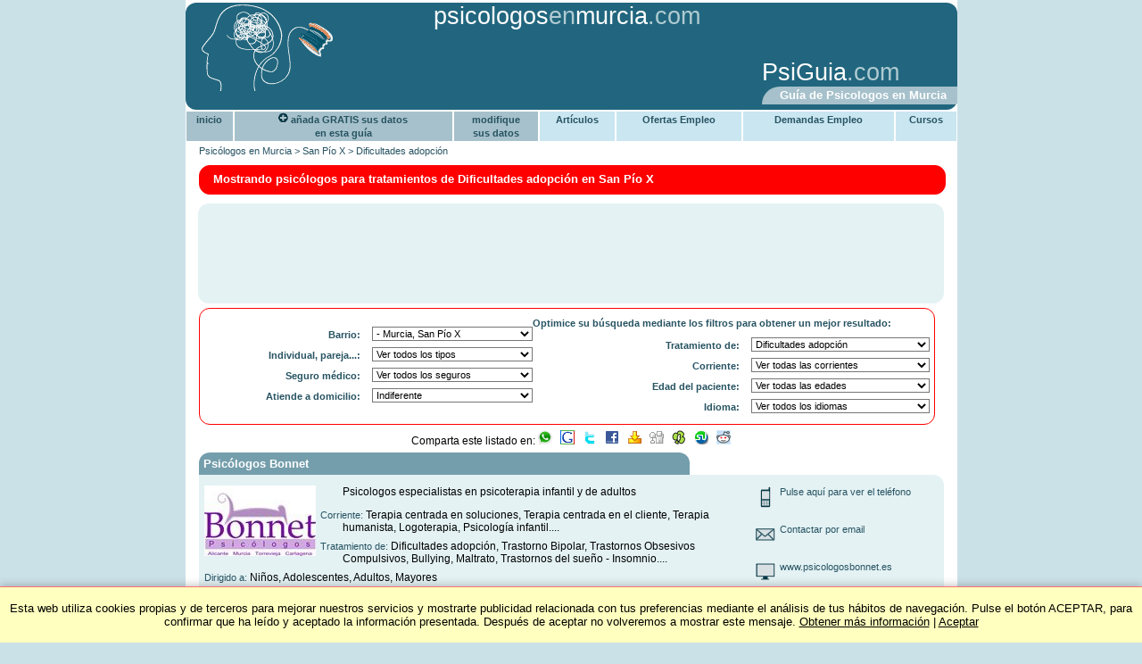

--- FILE ---
content_type: text/html; charset=ISO-8859-1
request_url: https://www.psicologosenmurcia.com/p48/san-pio-x/dificultades-adopcion.html
body_size: 7306
content:

<!DOCTYPE HTML>
<html lang="es">
  <head>

	    
    <title>Psicologos Dificultades adopción en San Pío X</title>
	<meta name="description" content="Psicologos para tratamientos de Dificultades adopción en San Pío X" >
	<meta name="keywords" content=" Dificultades adopción San Pío X" >
	<meta name="title" content="Psicologos Dificultades adopción en San Pío X">
	<meta name="identifier-url" content="https://www.psicologosenmurcia.com">
	<meta name="viewport" content="width=device-width, initial-scale=1.0">
	<meta property="og:image" content="https://www.psicologosenmurcia.com/images/logoWA.jpg" />
	<link rel="canonical" href="https://www.psicologosenmurcia.com/p48/san-pio-x/dificultades-adopcion.html"/>
			<!-- <meta http-equiv="Content-Type" content="text/html; ISO-8859-1"> -->
<!-- <meta http-equiv="Content-Type" content="text/html; UTF-8"> -->
<meta http-equiv="Content-Language" content="es" >
<meta name="distribution" content="Global">

		
	<LINK REL="STYLESHEET" TYPE="text/css" HREF="/css/estilos-colores.css">
	<LINK REL="STYLESHEET" TYPE="text/css" HREF="/css/estilos.css">

	<link rel="shortcut icon" href="/images/favicon.ico">

  				  <script type="text/javascript">
			    urls = new Array ("/corrientes", "/zonas", "/seguros-medicos", "/edad-pacientes", "/idioma-terapia", "/individual-pareja", "/a-domicilio", "/problemas"); 
			  				  </script>
	  </head>
	  <body  itemscope itemtype="https://schema.org/WebPage">
   <div class="oculto" itemprop="url">https://www.psicologosenmurcia.com/p48/san-pio-x/dificultades-adopcion.html</div>
   <div id="container">
	   <div id="cabecera">
			<div class="logo"><a href="https://www.psicologosenmurcia.com" title="Psicologos Murcia"><img itemprop='primaryImageOfPage' src="/images/logo.gif" alt="Psicologos Murcia" border="0"></a></div>
			<div>
				<div class="tituloCab"><a class="titleArriba" href="https://www.psicologosenmurcia.com">psicologos<span class="titleArriba">en</span>murcia</a><span class="titleArriba">.com</span></div>
				<div>
										<div class="anuCab"><script async src="https://pagead2.googlesyndication.com/pagead/js/adsbygoogle.js"></script><!-- 234x60, creado 15/02/09 --><ins class="adsbygoogle"
     style="display:inline-block;width:234px;height:60px"
     data-ad-client="ca-pub-6776517229202105"
     data-ad-slot="4991053516"></ins><script>
(adsbygoogle = window.adsbygoogle || []).push({});
</script></div>
					<div class="dchaCab">
						<div class="multiIdiomaCab">
												</div>
						<div class="cabDcha800">
							<div class="guiaGenCab"><a rel='nofollow' class="titleArriba" href="https://www.psiguia.com" title="Psicologia">PsiGuia</a>.com</div>
							<div class="pieCab">Guía de Psicologos en Murcia</div>
						</div>
					</div>
				</div>
			</div>
	   </div>
	   		
								<nav id="menuGeneral">
							<div id="menuHoriz">
								<ul>
											 
												<li id="liInicio"><a href="https://www.psicologosenmurcia.com" title="Psicologos Murcia">inicio</a></li>
												<li id="liAlta"><a rel="nofollow" href="/alta.php"><img src="/images/mas.gif" border="0" alt="Agregar consulta"> añada GRATIS sus datos<br>en esta guía</a></li>
												<li id="liModificar"><a rel="nofollow" href="/modificar_login.php">modifique<br>sus datos</a></li>
															<li class="liGen"><a class="menuArriba"  href="https://www.psiguia.com/articulos" title="Artículos Psicología">Artículos</a></li>

			<li class="liGen"><a class="menuArriba"  rel='nofollow' href="https://www.psiguia.com/ofertas-empleo" title="Empleo psicologos">Ofertas Empleo</a></li>
			<li class="liGen"><a class="menuArriba"  rel='nofollow' href="https://www.psiguia.com/demandas-empleo" title="Demandas Empleo psicologia">Demandas Empleo</a></li>
			<li class="liGen"><a class="menuArriba"  rel='nofollow' href="https://www.psiguia.com/cursos-psicologia" title="Cursos psicologia">Cursos</a></li>
											 
								</ul>	
							</div>
						</nav>
							<div id="migasPan" itemprop='breadcrumb'><a href="https://www.psicologosenmurcia.com" title="Psicologos en Murcia">Psicólogos en Murcia</a> > <a href='/zonas/san-pio-x.html' title='Psicologos San Pío X'>San Pío X</a> > <a href='/p48/san-pio-x/dificultades-adopcion.html' title='Dificultades adopción Murcia'>Dificultades adopción</a></div>
		
			<div id="resumenMostrando">
				<div class="resTexto" itemprop="description"><h1 class='importantW'>Mostrando psicólogos&nbsp;para tratamientos de Dificultades adopción&nbsp;en San Pío X</h1></div>
							</div>

		
			
									<div class="centrado"> 
							<div class="anuncio2"> 
									<script async src="https://pagead2.googlesyndication.com/pagead/js/adsbygoogle.js"></script><!-- 728x90, creado 28/11/10 antes criterios --><ins class="adsbygoogle"
     style="display:inline-block;width:728px;height:90px"
     data-ad-client="ca-pub-6776517229202105"
     data-ad-slot="7043750933"></ins><script>
(adsbygoogle = window.adsbygoogle || []).push({});
</script>							</div>
						</div>
			
			<form name="frmBusqueda" id="frmBusqueda" method="post" action="">
	<div id="buscador">
		Optimice su búsqueda mediante los filtros para obtener un mejor resultado:		<div id="criteriosIzqda">
								<div id="cbDistritoCSS">
						<div class="cbOpciones">
									<select class="busIzq" name="cbDistrito" onchange="cambiarSeleccion(this.form)">
				                      		<option value="">Ver todos los barrios</option>
					                        <option   value="alcantarilla">Alcantarilla</option><option   value="alhama-de-murcia">Alhama de Murcia</option><option   value="aguilas">Águilas</option><option   value="caravaca-de-la-cruz">Caravaca de la Cruz</option><option   value="casco-urbano">Cartagena, Casco Urbano</option><option   value="cieza">Cieza</option><option   value="fuente-alamo-de-murcia">Fuente Álamo de Murcia</option><option   value="las-torres-de-cotillas">Las Torres de Cotillas</option><option   value="lorca">Lorca</option><option   value="molina-de-segura">Molina de Segura</option><option   value="murcia-ciudad">TODA LA CIUDAD DE MURCIA</option><option   value="el-carmen">-  Murcia, El Carmen</option><option   value="infante-juan-manuel">-  Murcia, Infante Juan Manuel</option><option   value="la-fama">-  Murcia, La Fama</option><option   value="la-flota">-  Murcia, La Flota</option><option   value="la-paz-vistabella">-  Murcia, La Paz - Vistabella</option><option   value="san-andres">-  Murcia, San Andrés</option><option   value="san-anton">-  Murcia, San Antón</option><option   value="san-basilio-santa-maria-de-gracia">-  Murcia, San Basilio - Sta María Gracia</option><option   value="san-lorenzo">-  Murcia, San Lorenzo</option><option   value="san-miguel">-  Murcia, San Miguel</option><option   value="san-nicolas">-  Murcia, San Nicolás</option><option   value="san-pedro">-  Murcia, San Pedro</option><option selected  class="on"  value="san-pio-x">-  Murcia, San Pío X</option><option   value="santa-catalina">-  Murcia, Santa Catalina</option><option   value="santa-eulalia">-  Murcia, Santa Eulalia</option><option   value="santa-maria-san-bartolome">-  Murcia, Santa María - San Bartolomé</option><option   value="santiago-el-mayor">-  Murcia, Santiago El Mayor</option><option   value="vistalegre">-  Murcia, Vistalegre</option><option   value="san-javier">San Javier</option><option   value="santomera">Santomera</option><option   value="totana">Totana</option><option   value="otras-zonas">OTRAS ZONAS</option>										</select>
						</div>
						<div class="cbTitulo">Barrio:</div>
					</div>
																												<div id="cbTipoCSS">
													<div class="cbOpciones">
														<select class="busIzq" name="cbTipo" onchange="cambiarSeleccion(this.form)">
									                      		<option value="">Ver todos los tipos</option>
									                      		<option  value="terapia-individual">Individual (109)</option>
									                      		<option  value="terapia-de-pareja">Parejas (89)</option>
									                      		<option  value="terapia-familiar">Familiar (74)</option>
									                      		<option  value="terapia-de-grupo">Grupal (55)</option>
														</select>
													</div>
													<div class="cbTitulo">Individual, pareja...:</div>
												</div>
																																<div id="cbSeguroCSS">
													<div class="cbOpciones">
														<select class="busIzq" name="cbSeguro" onchange="cambiarSeleccion(this.form)">
									                      		<option value="">Ver todos los seguros</option>
										                        <option   value="adeslas">Adeslas</option><option   value="aegon">Aegón</option><option   value="alares">Alares</option><option   value="almudena">Almudena</option><option   value="aresa">Aresa</option><option   value="asefa">Asefa</option><option   value="asisa">Asisa</option><option   value="asiser">Asiser</option><option   value="avantsalud">Avantsalud</option><option   value="axa">AXA</option><option   value="azkaran">Azkaran</option><option   value="brokers-88">Broker's 88</option><option   value="canal-salud-24">Canal Salud 24</option><option   value="caser">Caser</option><option   value="cigna">Cigna</option><option   value="cisne">Cisne</option><option   value="divina-pastora">Divina Pastora</option><option   value="dkv">DKV</option><option   value="dr-salud">Dr. Salud</option><option   value="ego-psicologos">Ego Psicólogos</option><option   value="famedic">Famedic</option><option   value="fiatc">Fiatc</option><option   value="helvetia">Helvetia</option><option   value="hna">HNA</option><option   value="mapfre">Mapfre</option><option   value="mas-vida-red">Más Vida Red</option><option   value="medifiat">Medifiat</option><option   value="muface">Muface</option><option   value="mutua-general-seguros">Mutua General de Seguros</option><option   value="reale">Reale</option><option   value="sanitas">Sanitas</option><option   value="santa-lucia">Santa Lucía</option><option   value="sersanet">Sersanet</option><option   value="winthertur">Winthertur</option>														</select>
													</div>
													<div class="cbTitulo">Seguro médico:</div>
												</div>
																															<div id="cbAcasaCSS">
												<div class="cbOpciones">
															<select class="busIzq" name="cbAcasa" onchange="cambiarSeleccion(this.form)">
									                      		<option  selected  value="">Indiferente</option>
									                      		<option  value="a-domicilio">Si</option>
															</select>
													</div>
													<div class="cbTitulo">Atiende a domicilio:</div>
												</div>
										
								</div>
		<div id="criteriosDcha">
																			<div id="cbProblemaCSS">
												<div class="cbOpciones">
													<select class="busDch" name="cbProblema" onchange="cambiarSeleccion(this.form)">
							                      		<option value="">Ver todos los tratamientos</option>
								                        <option   value="alcoholismo-drogodependencias">Alcoholismo, Drogodependencias</option><option   value="angustia">Angustia</option><option   value="anorexia-bulimia-obesidad">Anorexia, Bulimia y Obesidad</option><option   value="ansiedad-estres">Ansiedad, Estrés</option><option   value="asperger">Asperger</option><option   value="autismo">Autismo</option><option   value="bullying">Bullying</option><option   value="conductas-adictivas-ludopatia">Conductas Adictivas, Ludopatía</option><option   value="conductas-agresivas-violencia">Conductas agresivas, violencia</option><option   value="dependencia-emocional">Dependencia emocional</option><option   value="depresion">Depresión</option><option selected  class="on"  value="dificultades-adopcion">Dificultades adopción</option><option   value="dificultades-de-estudio-tecnicas">Dificultades de Estudio, Técnicas</option><option   value="dificultades-del-aprendizaje">Dificultades del Aprendizaje</option><option   value="disfonias">Disfonías</option><option   value="disfunciones-sexuales">Disfunciones sexuales</option><option   value="dislexia">Dislexia</option><option   value="duelos-perdidas">Duelos y pérdidas</option><option   value="educacion-hijos-orientacion-profesional">Educación Hijos, Orientación Profesional</option><option   value="enfermedades-psicosomaticas">Enfermedades psicosomáticas</option><option   value="esquizofrenia">Esquizofrenia (Psicosis)</option><option   value="estimulacion-temprana">Estimulación Temprana</option><option   value="tratamiento-del-estres-postraumatico">Estrés Postraumático</option><option   value="fibromialgia-fatiga-cronica">Fibromialgia - Fatiga crónica</option><option   value="fobias">Fobias</option><option   value="hiperactividad-deficit-atencion">Hiperactividad - Déficit Atención</option><option   value="histeria">Histeria</option><option   value="inhibicion">Inhibición</option><option   value="inseguridad-autoestima">Inseguridad, Autoestima</option><option   value="internet-vida-online">Internet, vida online</option><option   value="maltrato">Maltrato</option><option   value="mediacion-familiar">Mediación familiar</option><option   value="melancolia-mania">Melancolía - Manía (Psicosis)</option><option   value="miedo-a-hablar-en-publico-timidez">Miedo a Hablar en Público, Timidez</option><option   value="mobbing-acoso-laboral">Mobbing (Acoso laboral)</option><option   value="neurosis-obsesiva">Neurosis obsesiva</option><option   value="orientacion-identidad-sexual">Orientación - Identidad sexual</option><option   value="panico">Pánico</option><option   value="paranoia">Paranoia (Psicosis)</option><option   value="problemas-de-la-memoria">Problemas de la Memoria</option><option   value="programas-de-psicoestimulacion">Programas de Psicoestimulación</option><option   value="psicosis">Psicosis</option><option   value="rehabilitacion-dano-cerebral">Rehabilitación Daño Cerebral</option><option   value="relacion-de-pareja">Relación de pareja</option><option   value="relaciones-sociales">Relaciones sociales</option><option   value="tabaquismo-dejar-de-fumar">Tabaquismo. Dejar de Fumar</option><option   value="trastorno-bipolar">Trastorno Bipolar</option><option   value="trastornos-de-la-personalidad">Trastornos de la Personalidad</option><option   value="trastornos-del-sueno-insomnio">Trastornos del sueño - Insomnio</option><option   value="trastornos-enfermedad-cronica">Trastornos enfermedad crónica</option><option   value="trastornos-obsesivos-compulsivos">Trastornos Obsesivos Compulsivos</option>													</select>
												</div>
												<div class="cbTitulo">Tratamiento de:</div>
											</div>
																<div id="cbCorrienteCSS">
									<div class="cbOpciones">
										<select class="busDch" name="cbCorriente" onchange="cambiarSeleccion(this.form)">
				                      		<option value="">Ver todas las corrientes</option>
					                        <option   value="analisis-transaccional-at">Análisis transaccional (AT)</option><option   value="coaching">Coaching</option><option   value="emdr">EMDR</option><option   value="hipnosis-clinica">Hipnosis clínica</option><option   value="informes-periciales">Informes periciales</option><option   value="logoterapia">Logoterapia</option><option   value="neuropsicologia">Neuropsicología</option><option   value="psicologia-forense-juridica">Psicología forense (jurídica)</option><option   value="psicologia-infantil">Psicología infantil</option><option   value="sexologia">Sexología</option><option   value="terapia-breve-estrategica">Terapia breve estratégica</option><option   value="terapia-breve-psicoanalitica">Terapia breve psicoanalítica</option><option   value="terapia-centrada-en-el-cliente">Terapia centrada en el cliente</option><option   value="terapia-centrada-en-soluciones">Terapia centrada en soluciones</option><option   value="terapia-cognitivo-conductual">Terapia cognitivo-conductual</option><option   value="terapia-de-aceptacion-y-compromiso">Terapia de aceptación y compromiso (ACT)</option><option   value="terapia-gestalt">Terapia gestalt</option><option   value="terapia-humanista">Terapia humanista</option><option   value="terapia-racional-emotiva">Terapia racional-emotiva</option><option   value="terapia-sistemica-familiar">Terapia sistémica/familiar</option>										</select>
									</div>
									<div class="cbTitulo">Corriente:</div>
								</div>
																														<div id="cbEdadCSS">
													<div class="cbOpciones">
														<select class="busDch" name="cbEdad" onchange="cambiarSeleccion(this.form)">
								                      		<option value="">Ver todas las edades</option>
								                      		<option  value="ninos">Niños (73)</option>
								                      		<option  value="adolescentes-jovenes">Adolescentes y jóvenes (110)</option>
								                      		<option  value="adultos">Adultos (116)</option>
								                      		<option  value="mayores">Mayores (65)</option>
														</select>
													</div>
													<div class="cbTitulo">Edad del paciente:</div>
												</div>
																																<div id="cbIdiomaCSS">
													<div class="cbOpciones">
															<select class="busDch" name="cbIdioma" onchange="cambiarSeleccion(this.form)">
									                      		<option value="">Ver todos los idiomas</option>
										                        <option   value="espanol">Español</option><option   value="ingles-english">Inglés - English</option><option   value="aleman-deutsch">Alemán - Deutsch</option><option   value="frances-francais">Francés - Français</option><option   value="italiano">Italiano</option><option   value="portugues">Portugués - Português</option><option   value="catalan-valenciano-valencia-catala">Catalán/Valenciano - Valencià/Català</option><option   value="gallego-galego">Gallego - Galego</option><option   value="lengua-de-signos-para-sordos">Lenguaje de signos (para SORDOS)</option>															</select>
													</div>
													<div class="cbTitulo">Idioma:</div>
												</div>
																					</div>
			<div id="masCriter"><input type="button" class="boton" name="masCriterios" value="Pulse aquí para ver mas filtros" onclick="mostrarCriterios()"></div>
		</div>
			
									<div id="compartirPeque"><a href="javascript:mostrarCompartir()"><img src="/images/icos.gif" alt="Compartir"></a></div>
			<div align="center" class="compartir" id="compartir">
				Comparta este listado en:
								<a rel="nofollow" href="javascript:compartir(15)"><img src="/images/icoWhatsApp.png" alt="WhatsApp" border="0"></a>
				&nbsp;
				<a rel="nofollow" href="javascript:compartir(2)"><img src="/images/icoGoogle.gif" alt="Google Bookmarks" border="0"></a>
				&nbsp;
				<a rel="nofollow" href="javascript:compartir(3)"><img src="/images/icoTwitter.gif" alt="Twitter" border="0"></a>
				&nbsp;
				<a rel="nofollow" href="javascript:compartir(4)"><img src="/images/icoFacebook.gif" alt="Facebook" border="0"></a>
				&nbsp;
				<a rel="nofollow" href="javascript:compartir(8)"><img src="/images/icoYahoo.gif" alt="Yahoo Bookmarks" border="0"></a>
				&nbsp;
				<a rel="nofollow" href="javascript:compartir(9)"><img src="/images/icoDigg.gif" alt="Digg" border="0"></a>
				&nbsp;
				<a rel="nofollow" href="javascript:compartir(10)"><img src="/images/icoFavoriting.gif" alt="Favoriting" border="0"></a>
				&nbsp;
				<a rel="nofollow" href="javascript:compartir(12)"><img src="/images/icoStumbleupon.gif" alt="StumbleUpon" border="0"></a>
				&nbsp;
				<a rel="nofollow" href="javascript:compartir(13)"><img src="/images/icoReddit.gif" alt="Reddit" border="0"></a>
							</div>
			</form>
						<form name="formCompartir" method="POST" action="">
				<input type="hidden" name="destino" value="">		
				<input type="hidden" name="url" value="https://www.psicologosenmurcia.com/p48/san-pio-x/dificultades-adopcion.html">		
				<input type="hidden" name="title" value="Psicologos Dificultades adopción en San Pío X">		
				<input type="hidden" name="notes" value="Psicologos para tratamientos de Dificultades adopción en San Pío X">		
				<input type="hidden" name="labels" value=" Dificultades adopción San Pío X">		
			</form>
			<div class="limpiar"></div>
			
			<div id="fichas">
										<div class="ficha" itemscope itemtype="http://www.schema.org/Physician">
			<div class="fichaTitulo">
								<div class="fichaTitTxt"><a itemprop="name" class="titlePsi" title="Detalle Psicólogos Bonnet" href="/psicologo/psicologos-bonnet.html"><h3 class="titlePsi">Psicólogos Bonnet</a></h3></div>
			</div>
			<div class="fichaDescri">
				<div class="fichaDescriLeft">
											<p class="fichaTxt">
																									<img itemprop="image" class="fichaLogo" src="/imagenLeer.php?idpsi=670&mod=20150701191735" alt="Psicólogos Bonnet">
									  															<span itemprop="description">Psicologos especialistas en psicoterapia infantil y de adultos</span>
													<div class='fichaTitle'>Corriente: <span>Terapia centrada en soluciones, Terapia centrada en el cliente, Terapia humanista, Logoterapia, Psicología infantil....</span></div>													<div class='fichaTitle'>Tratamiento de: <span>Dificultades adopción, Trastorno Bipolar, Trastornos Obsesivos Compulsivos, Bullying, Maltrato, Trastornos del sueño - Insomnio....</span></div>																												<div class='fichaTitle'>Dirigido a: <span> Niños, Adolescentes, Adultos, Mayores</span></div>
													
																												<div class='fichaTitle'>Tipo: <span> Terapia individual, Terapia de pareja, Terapia familiar, Terapia de grupo</span></div>
													
																												<div class='fichaTitle'>Barrio: <span>Murcia, San Pío X</span></div>
													
																																																																																							</p>
				</div>
				<div class="fichaDescriRight">
																												<div><img src="/images/tlfno.gif" alt="Tlfno">
																<span id="id670"><a rel="nofollow" href="javascript:mostrarTlfno('670','630 569 963<br><span class=fichaTitle>(Por favor, si llama, diga al psicólogo que lo ha visto en PsiGuia)</span>')">Pulse aquí para ver el teléfono</a></span>
															</div>
													
																												<div>
																<img src="/images/mail.gif" alt="mail">
																<a rel="nofollow" title="Detalle Psicólogos Bonnet" href="/psicologo/psicologos-bonnet.html">Contactar por email</a>
															</div>
													
																												<div>
																<img src="/images/web.gif" alt="web">
																																	<a rel="nofollow" href="javascript:visitarWeb('670','1')" onMouseOver="window.status='http://www.psicologosbonnet.es'; return true;" onMouseOut="window.status=''; return true;" title="Psicólogos Bonnet">www.psicologosbonnet.es</a>
																															</div>
																	</div>
			</div>
		</div>
					<br style="line-height:8px;">

									<div class="centrado"> 
						<div class="anuncio2"> 
							<script async src="https://pagead2.googlesyndication.com/pagead/js/adsbygoogle.js"></script><!-- 728x90, creado 6/01/09 nuevo diseño --><ins class="adsbygoogle"
     style="display:inline-block;width:728px;height:90px"
     data-ad-client="ca-pub-6776517229202105"
     data-ad-slot="0004459114"></ins><script>
(adsbygoogle = window.adsbygoogle || []).push({});
</script>						</div>
					</div>
					<br style="line-height:8px;">
													</div>
						
			
								 
							<br>
								<form name="buscadorTxt" method="post" action="/"> 
									<div class="marcoGris">
											Si lo desea, puede utilizar el siguiente buscador:											<input type="text" name="txtBuscar" size="40" value="">
											<input type="button" name="buscar" value="Buscar" onclick="buscarTxt(this.form)">
									</div>
								</form>
												<footer class="marcoGris">
								<div id="pie1">
											<a href="https://validator.w3.org/check?uri=referer"><img
									        src="/images/valid-html401-blue.png"
									        alt="Valid HTML 4.01 Transitional" border="0"></a>
									        <br style="line-height:5px;">
											<a href="https://jigsaw.w3.org/css-validator/" rel="nofollow">
											    <img style="border:0;"
											        src="/images/vcss-blue.gif"
											        alt="¡Valid CSS!">
											</a>
									        <br style="line-height:5px;">
								</div>
								<div id="lineaAzul1" class="lineaAzul"></div>
								<div id="pie2">
																									<div class="pie2arriba">
														<div class="imgPlus1"><img src="/images/plusPubli.gif" border="0" alt=""></div>
														<div class="txtCondic"><a rel="nofollow" class="menuAbajo" href="/condiciones-plus.php">Condiciones para anuncios destacados (PLUS)</a></div>
														<div class="imgPlus2"><img src="/images/plusPubli.gif" border="0" alt=""></div>
													</div>
																								<div class="pie2abajoPlus">
													<a rel="nofollow" class="menuAbajo" href="/condicionesUso.php" title="Condiciones de Uso de la web de Psicólogos en Murcia">Aviso Legal. Condiciones de Uso</a>
													<br><a rel="nofollow" class="menuAbajo" href="/contactame.php" title="Contactar con la web de Psicólogos en Murcia">Contacte con <span>www.psicologosenmurcia.com</span></a>
																											<br><a class="menuAbajo" href="/precios.php">Precios Psicologos murcia</a>
																									</div>
																								
								</div>
								<div class="lineaAzul"></div>
								<div id="pie3">
																	</div>
						</footer>
						
															<div id="euCookieLawInfo"><p>Esta web utiliza cookies propias y de terceros para mejorar nuestros servicios y mostrarte publicidad relacionada con tus preferencias mediante el análisis de tus hábitos de navegación. Pulse el botón ACEPTAR, para confirmar que ha leído y aceptado la información presentada. Después de aceptar no volveremos a mostrar este mensaje. <a rel="nofollow" target="cookies" href="/cookies.php">Obtener más información</a> | <a href="javascript:cooki()">Aceptar</a></p></div>
												   </div>

	<!-- Start of StatCounter Code -->
<script type="text/javascript">
var sc_project=4792036; 
var sc_invisible=1; 
var sc_partition=54; 
var sc_click_stat=1; 
var sc_security="c43a7c26"; 
</script>

<script type="text/javascript"
src="https://www.statcounter.com/counter/counter.js"></script><noscript><div
class="statcounter"><a title="joomla stats"
href="https://www.statcounter.com/joomla/"
target="_blank"><img class="statcounter"
src="https://c.statcounter.com/4792036/0/c43a7c26/1/"
alt="joomla stats" ></a></div></noscript>
<!-- End of StatCounter Code -->

<!-- Start of StatCounter Code -->
<script type="text/javascript">
var sc_project=6716783; 
var sc_invisible=1; 
var sc_security="51d60ebd"; 
</script>

<script type="text/javascript"
src="https://www.statcounter.com/counter/counter.js"></script><noscript><div
class="statcounter"><a title="hit counter"
href="https://statcounter.com/" target="_blank"><img
class="statcounter"
src="https://c.statcounter.com/6716783/0/51d60ebd/1/"
alt="hit counter" ></a></div></noscript>
<!-- End of StatCounter Code -->
	
	<form name="visitarWebPsico" method="POST" action="/visitarWeb.php">
		<input type="hidden" name="idpsi" value="">		
		<input type="hidden" name="web" value="">		
	</form>

	<form name="visitarWebAdd" method="POST" action="/visitarAdd.php">
		<input type="hidden" name="idpub" value="">		
		<input type="hidden" name="idper" value="">		
	</form>

	<iframe id="frmTlfno" name="frmTlfno" style="width:0px; height:0px; border: 0px"></iframe>

	<script type="text/javascript">window.___gcfg = {lang: 'es'};(function() {var po = document.createElement('script'); po.type = 'text/javascript'; po.async = true;po.src = 'https://apis.google.com/js/plusone.js';var s = document.getElementsByTagName('script')[0]; s.parentNode.insertBefore(po, s);})();</script><script type="text/javascript">(function(){var twitterWidgets = document.createElement('script');twitterWidgets.type = 'text/javascript';twitterWidgets.async = true;twitterWidgets.src = 'https://platform.twitter.com/widgets.js';document.getElementsByTagName('head')[0].appendChild(twitterWidgets);})();</script>
	
	<script type="text/javascript" src="/js/funciones.js"></script>
			<script type="text/javascript" src="/js/buscador.js"></script>
	
	<link rel=stylesheet type="text/css" href="/css/estilos-fin.css">
  </body>
</html>


--- FILE ---
content_type: text/html; charset=utf-8
request_url: https://www.google.com/recaptcha/api2/aframe
body_size: 268
content:
<!DOCTYPE HTML><html><head><meta http-equiv="content-type" content="text/html; charset=UTF-8"></head><body><script nonce="gQaGevGY3F3VtxT_-7ZTOQ">/** Anti-fraud and anti-abuse applications only. See google.com/recaptcha */ try{var clients={'sodar':'https://pagead2.googlesyndication.com/pagead/sodar?'};window.addEventListener("message",function(a){try{if(a.source===window.parent){var b=JSON.parse(a.data);var c=clients[b['id']];if(c){var d=document.createElement('img');d.src=c+b['params']+'&rc='+(localStorage.getItem("rc::a")?sessionStorage.getItem("rc::b"):"");window.document.body.appendChild(d);sessionStorage.setItem("rc::e",parseInt(sessionStorage.getItem("rc::e")||0)+1);localStorage.setItem("rc::h",'1769288864620');}}}catch(b){}});window.parent.postMessage("_grecaptcha_ready", "*");}catch(b){}</script></body></html>